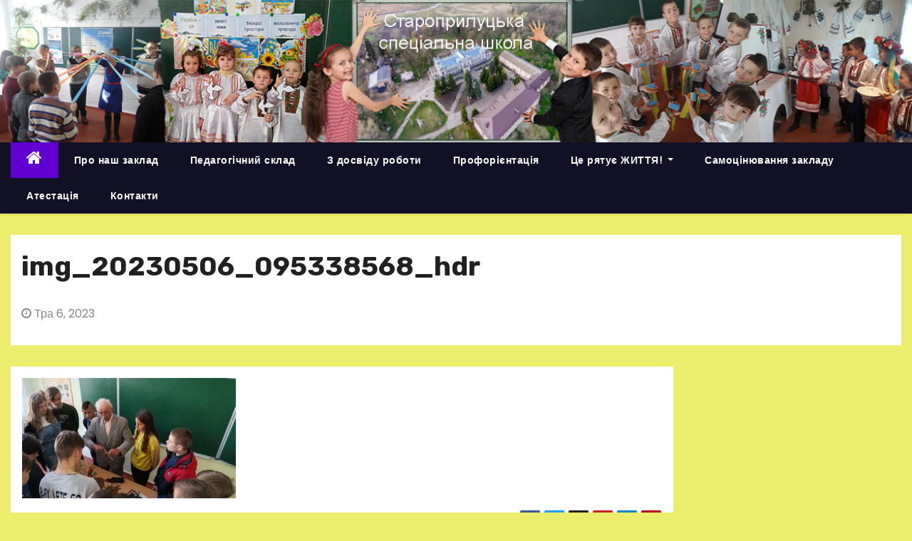

--- FILE ---
content_type: text/html; charset=UTF-8
request_url: https://staropriluckashkola.in.ua/zustrich-z-majstrom-narodnogo-mystecztva/img_20230506_095338568_hdr/
body_size: 11844
content:
<!-- =========================
     Page Breadcrumb   
============================== -->
<!DOCTYPE html>
<html lang="uk">
<head>
	<meta name="google-adsense-account" content="ca-pub-5531929441885449">
<meta charset="UTF-8">
<meta name="viewport" content="width=device-width, initial-scale=1">
<link rel="profile" href="http://gmpg.org/xfn/11">
<meta name='robots' content='index, follow, max-image-preview:large, max-snippet:-1, max-video-preview:-1' />
	<style>img:is([sizes="auto" i], [sizes^="auto," i]) { contain-intrinsic-size: 3000px 1500px }</style>
	
	<!-- This site is optimized with the Yoast SEO plugin v20.7 - https://yoast.com/wordpress/plugins/seo/ -->
	<title>img_20230506_095338568_hdr - Староприлуцька спеціальна школа</title>
	<link rel="canonical" href="https://staropriluckashkola.in.ua/zustrich-z-majstrom-narodnogo-mystecztva/img_20230506_095338568_hdr/" />
	<meta property="og:locale" content="uk_UA" />
	<meta property="og:type" content="article" />
	<meta property="og:title" content="img_20230506_095338568_hdr - Староприлуцька спеціальна школа" />
	<meta property="og:url" content="https://staropriluckashkola.in.ua/zustrich-z-majstrom-narodnogo-mystecztva/img_20230506_095338568_hdr/" />
	<meta property="og:site_name" content="Староприлуцька спеціальна школа" />
	<meta property="og:image" content="https://staropriluckashkola.in.ua/zustrich-z-majstrom-narodnogo-mystecztva/img_20230506_095338568_hdr" />
	<meta property="og:image:width" content="1" />
	<meta property="og:image:height" content="1" />
	<meta property="og:image:type" content="image/jpeg" />
	<meta name="twitter:card" content="summary_large_image" />
	<script type="application/ld+json" class="yoast-schema-graph">{"@context":"https://schema.org","@graph":[{"@type":"WebPage","@id":"https://staropriluckashkola.in.ua/zustrich-z-majstrom-narodnogo-mystecztva/img_20230506_095338568_hdr/","url":"https://staropriluckashkola.in.ua/zustrich-z-majstrom-narodnogo-mystecztva/img_20230506_095338568_hdr/","name":"img_20230506_095338568_hdr - Староприлуцька спеціальна школа","isPartOf":{"@id":"https://staropriluckashkola.in.ua/#website"},"primaryImageOfPage":{"@id":"https://staropriluckashkola.in.ua/zustrich-z-majstrom-narodnogo-mystecztva/img_20230506_095338568_hdr/#primaryimage"},"image":{"@id":"https://staropriluckashkola.in.ua/zustrich-z-majstrom-narodnogo-mystecztva/img_20230506_095338568_hdr/#primaryimage"},"thumbnailUrl":"https://staropriluckashkola.in.ua/wp-content/uploads/2023/05/img_20230506_095338568_hdr-scaled.jpg","datePublished":"2023-05-06T09:49:01+00:00","dateModified":"2023-05-06T09:49:01+00:00","breadcrumb":{"@id":"https://staropriluckashkola.in.ua/zustrich-z-majstrom-narodnogo-mystecztva/img_20230506_095338568_hdr/#breadcrumb"},"inLanguage":"uk","potentialAction":[{"@type":"ReadAction","target":["https://staropriluckashkola.in.ua/zustrich-z-majstrom-narodnogo-mystecztva/img_20230506_095338568_hdr/"]}]},{"@type":"ImageObject","inLanguage":"uk","@id":"https://staropriluckashkola.in.ua/zustrich-z-majstrom-narodnogo-mystecztva/img_20230506_095338568_hdr/#primaryimage","url":"https://staropriluckashkola.in.ua/wp-content/uploads/2023/05/img_20230506_095338568_hdr-scaled.jpg","contentUrl":"https://staropriluckashkola.in.ua/wp-content/uploads/2023/05/img_20230506_095338568_hdr-scaled.jpg","width":2560,"height":1440},{"@type":"BreadcrumbList","@id":"https://staropriluckashkola.in.ua/zustrich-z-majstrom-narodnogo-mystecztva/img_20230506_095338568_hdr/#breadcrumb","itemListElement":[{"@type":"ListItem","position":1,"name":"Главное меню","item":"https://staropriluckashkola.in.ua/"},{"@type":"ListItem","position":2,"name":"Зустріч з майстром народного мистецтва","item":"https://staropriluckashkola.in.ua/zustrich-z-majstrom-narodnogo-mystecztva/"},{"@type":"ListItem","position":3,"name":"img_20230506_095338568_hdr"}]},{"@type":"WebSite","@id":"https://staropriluckashkola.in.ua/#website","url":"https://staropriluckashkola.in.ua/","name":"Староприлуцька спеціальна школа","description":"","potentialAction":[{"@type":"SearchAction","target":{"@type":"EntryPoint","urlTemplate":"https://staropriluckashkola.in.ua/?s={search_term_string}"},"query-input":"required name=search_term_string"}],"inLanguage":"uk"}]}</script>
	<!-- / Yoast SEO plugin. -->


<link rel='dns-prefetch' href='//fonts.googleapis.com' />
<link rel="alternate" type="application/rss+xml" title="Староприлуцька спеціальна  школа &raquo; стрічка" href="https://staropriluckashkola.in.ua/feed/" />
<link rel="alternate" type="application/rss+xml" title="Староприлуцька спеціальна  школа &raquo; Канал коментарів" href="https://staropriluckashkola.in.ua/comments/feed/" />
<script type="text/javascript">
/* <![CDATA[ */
window._wpemojiSettings = {"baseUrl":"https:\/\/s.w.org\/images\/core\/emoji\/16.0.1\/72x72\/","ext":".png","svgUrl":"https:\/\/s.w.org\/images\/core\/emoji\/16.0.1\/svg\/","svgExt":".svg","source":{"concatemoji":"https:\/\/staropriluckashkola.in.ua\/wp-includes\/js\/wp-emoji-release.min.js?ver=6.8.3"}};
/*! This file is auto-generated */
!function(s,n){var o,i,e;function c(e){try{var t={supportTests:e,timestamp:(new Date).valueOf()};sessionStorage.setItem(o,JSON.stringify(t))}catch(e){}}function p(e,t,n){e.clearRect(0,0,e.canvas.width,e.canvas.height),e.fillText(t,0,0);var t=new Uint32Array(e.getImageData(0,0,e.canvas.width,e.canvas.height).data),a=(e.clearRect(0,0,e.canvas.width,e.canvas.height),e.fillText(n,0,0),new Uint32Array(e.getImageData(0,0,e.canvas.width,e.canvas.height).data));return t.every(function(e,t){return e===a[t]})}function u(e,t){e.clearRect(0,0,e.canvas.width,e.canvas.height),e.fillText(t,0,0);for(var n=e.getImageData(16,16,1,1),a=0;a<n.data.length;a++)if(0!==n.data[a])return!1;return!0}function f(e,t,n,a){switch(t){case"flag":return n(e,"\ud83c\udff3\ufe0f\u200d\u26a7\ufe0f","\ud83c\udff3\ufe0f\u200b\u26a7\ufe0f")?!1:!n(e,"\ud83c\udde8\ud83c\uddf6","\ud83c\udde8\u200b\ud83c\uddf6")&&!n(e,"\ud83c\udff4\udb40\udc67\udb40\udc62\udb40\udc65\udb40\udc6e\udb40\udc67\udb40\udc7f","\ud83c\udff4\u200b\udb40\udc67\u200b\udb40\udc62\u200b\udb40\udc65\u200b\udb40\udc6e\u200b\udb40\udc67\u200b\udb40\udc7f");case"emoji":return!a(e,"\ud83e\udedf")}return!1}function g(e,t,n,a){var r="undefined"!=typeof WorkerGlobalScope&&self instanceof WorkerGlobalScope?new OffscreenCanvas(300,150):s.createElement("canvas"),o=r.getContext("2d",{willReadFrequently:!0}),i=(o.textBaseline="top",o.font="600 32px Arial",{});return e.forEach(function(e){i[e]=t(o,e,n,a)}),i}function t(e){var t=s.createElement("script");t.src=e,t.defer=!0,s.head.appendChild(t)}"undefined"!=typeof Promise&&(o="wpEmojiSettingsSupports",i=["flag","emoji"],n.supports={everything:!0,everythingExceptFlag:!0},e=new Promise(function(e){s.addEventListener("DOMContentLoaded",e,{once:!0})}),new Promise(function(t){var n=function(){try{var e=JSON.parse(sessionStorage.getItem(o));if("object"==typeof e&&"number"==typeof e.timestamp&&(new Date).valueOf()<e.timestamp+604800&&"object"==typeof e.supportTests)return e.supportTests}catch(e){}return null}();if(!n){if("undefined"!=typeof Worker&&"undefined"!=typeof OffscreenCanvas&&"undefined"!=typeof URL&&URL.createObjectURL&&"undefined"!=typeof Blob)try{var e="postMessage("+g.toString()+"("+[JSON.stringify(i),f.toString(),p.toString(),u.toString()].join(",")+"));",a=new Blob([e],{type:"text/javascript"}),r=new Worker(URL.createObjectURL(a),{name:"wpTestEmojiSupports"});return void(r.onmessage=function(e){c(n=e.data),r.terminate(),t(n)})}catch(e){}c(n=g(i,f,p,u))}t(n)}).then(function(e){for(var t in e)n.supports[t]=e[t],n.supports.everything=n.supports.everything&&n.supports[t],"flag"!==t&&(n.supports.everythingExceptFlag=n.supports.everythingExceptFlag&&n.supports[t]);n.supports.everythingExceptFlag=n.supports.everythingExceptFlag&&!n.supports.flag,n.DOMReady=!1,n.readyCallback=function(){n.DOMReady=!0}}).then(function(){return e}).then(function(){var e;n.supports.everything||(n.readyCallback(),(e=n.source||{}).concatemoji?t(e.concatemoji):e.wpemoji&&e.twemoji&&(t(e.twemoji),t(e.wpemoji)))}))}((window,document),window._wpemojiSettings);
/* ]]> */
</script>
<link rel='stylesheet' id='slideshow-css' href='https://staropriluckashkola.in.ua/wp-content/plugins/slideshow/slideshow.css?ver=0.1' type='text/css' media='all' />
<style id='wp-emoji-styles-inline-css' type='text/css'>

	img.wp-smiley, img.emoji {
		display: inline !important;
		border: none !important;
		box-shadow: none !important;
		height: 1em !important;
		width: 1em !important;
		margin: 0 0.07em !important;
		vertical-align: -0.1em !important;
		background: none !important;
		padding: 0 !important;
	}
</style>
<link rel='stylesheet' id='wp-block-library-css' href='https://staropriluckashkola.in.ua/wp-includes/css/dist/block-library/style.min.css?ver=6.8.3' type='text/css' media='all' />
<style id='classic-theme-styles-inline-css' type='text/css'>
/*! This file is auto-generated */
.wp-block-button__link{color:#fff;background-color:#32373c;border-radius:9999px;box-shadow:none;text-decoration:none;padding:calc(.667em + 2px) calc(1.333em + 2px);font-size:1.125em}.wp-block-file__button{background:#32373c;color:#fff;text-decoration:none}
</style>
<link rel='stylesheet' id='embedpress_blocks-cgb-style-css-css' href='https://staropriluckashkola.in.ua/wp-content/plugins/embedpress/Gutenberg/dist/blocks.style.build.css?ver=1709355889' type='text/css' media='all' />
<style id='global-styles-inline-css' type='text/css'>
:root{--wp--preset--aspect-ratio--square: 1;--wp--preset--aspect-ratio--4-3: 4/3;--wp--preset--aspect-ratio--3-4: 3/4;--wp--preset--aspect-ratio--3-2: 3/2;--wp--preset--aspect-ratio--2-3: 2/3;--wp--preset--aspect-ratio--16-9: 16/9;--wp--preset--aspect-ratio--9-16: 9/16;--wp--preset--color--black: #000000;--wp--preset--color--cyan-bluish-gray: #abb8c3;--wp--preset--color--white: #ffffff;--wp--preset--color--pale-pink: #f78da7;--wp--preset--color--vivid-red: #cf2e2e;--wp--preset--color--luminous-vivid-orange: #ff6900;--wp--preset--color--luminous-vivid-amber: #fcb900;--wp--preset--color--light-green-cyan: #7bdcb5;--wp--preset--color--vivid-green-cyan: #00d084;--wp--preset--color--pale-cyan-blue: #8ed1fc;--wp--preset--color--vivid-cyan-blue: #0693e3;--wp--preset--color--vivid-purple: #9b51e0;--wp--preset--gradient--vivid-cyan-blue-to-vivid-purple: linear-gradient(135deg,rgba(6,147,227,1) 0%,rgb(155,81,224) 100%);--wp--preset--gradient--light-green-cyan-to-vivid-green-cyan: linear-gradient(135deg,rgb(122,220,180) 0%,rgb(0,208,130) 100%);--wp--preset--gradient--luminous-vivid-amber-to-luminous-vivid-orange: linear-gradient(135deg,rgba(252,185,0,1) 0%,rgba(255,105,0,1) 100%);--wp--preset--gradient--luminous-vivid-orange-to-vivid-red: linear-gradient(135deg,rgba(255,105,0,1) 0%,rgb(207,46,46) 100%);--wp--preset--gradient--very-light-gray-to-cyan-bluish-gray: linear-gradient(135deg,rgb(238,238,238) 0%,rgb(169,184,195) 100%);--wp--preset--gradient--cool-to-warm-spectrum: linear-gradient(135deg,rgb(74,234,220) 0%,rgb(151,120,209) 20%,rgb(207,42,186) 40%,rgb(238,44,130) 60%,rgb(251,105,98) 80%,rgb(254,248,76) 100%);--wp--preset--gradient--blush-light-purple: linear-gradient(135deg,rgb(255,206,236) 0%,rgb(152,150,240) 100%);--wp--preset--gradient--blush-bordeaux: linear-gradient(135deg,rgb(254,205,165) 0%,rgb(254,45,45) 50%,rgb(107,0,62) 100%);--wp--preset--gradient--luminous-dusk: linear-gradient(135deg,rgb(255,203,112) 0%,rgb(199,81,192) 50%,rgb(65,88,208) 100%);--wp--preset--gradient--pale-ocean: linear-gradient(135deg,rgb(255,245,203) 0%,rgb(182,227,212) 50%,rgb(51,167,181) 100%);--wp--preset--gradient--electric-grass: linear-gradient(135deg,rgb(202,248,128) 0%,rgb(113,206,126) 100%);--wp--preset--gradient--midnight: linear-gradient(135deg,rgb(2,3,129) 0%,rgb(40,116,252) 100%);--wp--preset--font-size--small: 13px;--wp--preset--font-size--medium: 20px;--wp--preset--font-size--large: 36px;--wp--preset--font-size--x-large: 42px;--wp--preset--spacing--20: 0.44rem;--wp--preset--spacing--30: 0.67rem;--wp--preset--spacing--40: 1rem;--wp--preset--spacing--50: 1.5rem;--wp--preset--spacing--60: 2.25rem;--wp--preset--spacing--70: 3.38rem;--wp--preset--spacing--80: 5.06rem;--wp--preset--shadow--natural: 6px 6px 9px rgba(0, 0, 0, 0.2);--wp--preset--shadow--deep: 12px 12px 50px rgba(0, 0, 0, 0.4);--wp--preset--shadow--sharp: 6px 6px 0px rgba(0, 0, 0, 0.2);--wp--preset--shadow--outlined: 6px 6px 0px -3px rgba(255, 255, 255, 1), 6px 6px rgba(0, 0, 0, 1);--wp--preset--shadow--crisp: 6px 6px 0px rgba(0, 0, 0, 1);}:where(.is-layout-flex){gap: 0.5em;}:where(.is-layout-grid){gap: 0.5em;}body .is-layout-flex{display: flex;}.is-layout-flex{flex-wrap: wrap;align-items: center;}.is-layout-flex > :is(*, div){margin: 0;}body .is-layout-grid{display: grid;}.is-layout-grid > :is(*, div){margin: 0;}:where(.wp-block-columns.is-layout-flex){gap: 2em;}:where(.wp-block-columns.is-layout-grid){gap: 2em;}:where(.wp-block-post-template.is-layout-flex){gap: 1.25em;}:where(.wp-block-post-template.is-layout-grid){gap: 1.25em;}.has-black-color{color: var(--wp--preset--color--black) !important;}.has-cyan-bluish-gray-color{color: var(--wp--preset--color--cyan-bluish-gray) !important;}.has-white-color{color: var(--wp--preset--color--white) !important;}.has-pale-pink-color{color: var(--wp--preset--color--pale-pink) !important;}.has-vivid-red-color{color: var(--wp--preset--color--vivid-red) !important;}.has-luminous-vivid-orange-color{color: var(--wp--preset--color--luminous-vivid-orange) !important;}.has-luminous-vivid-amber-color{color: var(--wp--preset--color--luminous-vivid-amber) !important;}.has-light-green-cyan-color{color: var(--wp--preset--color--light-green-cyan) !important;}.has-vivid-green-cyan-color{color: var(--wp--preset--color--vivid-green-cyan) !important;}.has-pale-cyan-blue-color{color: var(--wp--preset--color--pale-cyan-blue) !important;}.has-vivid-cyan-blue-color{color: var(--wp--preset--color--vivid-cyan-blue) !important;}.has-vivid-purple-color{color: var(--wp--preset--color--vivid-purple) !important;}.has-black-background-color{background-color: var(--wp--preset--color--black) !important;}.has-cyan-bluish-gray-background-color{background-color: var(--wp--preset--color--cyan-bluish-gray) !important;}.has-white-background-color{background-color: var(--wp--preset--color--white) !important;}.has-pale-pink-background-color{background-color: var(--wp--preset--color--pale-pink) !important;}.has-vivid-red-background-color{background-color: var(--wp--preset--color--vivid-red) !important;}.has-luminous-vivid-orange-background-color{background-color: var(--wp--preset--color--luminous-vivid-orange) !important;}.has-luminous-vivid-amber-background-color{background-color: var(--wp--preset--color--luminous-vivid-amber) !important;}.has-light-green-cyan-background-color{background-color: var(--wp--preset--color--light-green-cyan) !important;}.has-vivid-green-cyan-background-color{background-color: var(--wp--preset--color--vivid-green-cyan) !important;}.has-pale-cyan-blue-background-color{background-color: var(--wp--preset--color--pale-cyan-blue) !important;}.has-vivid-cyan-blue-background-color{background-color: var(--wp--preset--color--vivid-cyan-blue) !important;}.has-vivid-purple-background-color{background-color: var(--wp--preset--color--vivid-purple) !important;}.has-black-border-color{border-color: var(--wp--preset--color--black) !important;}.has-cyan-bluish-gray-border-color{border-color: var(--wp--preset--color--cyan-bluish-gray) !important;}.has-white-border-color{border-color: var(--wp--preset--color--white) !important;}.has-pale-pink-border-color{border-color: var(--wp--preset--color--pale-pink) !important;}.has-vivid-red-border-color{border-color: var(--wp--preset--color--vivid-red) !important;}.has-luminous-vivid-orange-border-color{border-color: var(--wp--preset--color--luminous-vivid-orange) !important;}.has-luminous-vivid-amber-border-color{border-color: var(--wp--preset--color--luminous-vivid-amber) !important;}.has-light-green-cyan-border-color{border-color: var(--wp--preset--color--light-green-cyan) !important;}.has-vivid-green-cyan-border-color{border-color: var(--wp--preset--color--vivid-green-cyan) !important;}.has-pale-cyan-blue-border-color{border-color: var(--wp--preset--color--pale-cyan-blue) !important;}.has-vivid-cyan-blue-border-color{border-color: var(--wp--preset--color--vivid-cyan-blue) !important;}.has-vivid-purple-border-color{border-color: var(--wp--preset--color--vivid-purple) !important;}.has-vivid-cyan-blue-to-vivid-purple-gradient-background{background: var(--wp--preset--gradient--vivid-cyan-blue-to-vivid-purple) !important;}.has-light-green-cyan-to-vivid-green-cyan-gradient-background{background: var(--wp--preset--gradient--light-green-cyan-to-vivid-green-cyan) !important;}.has-luminous-vivid-amber-to-luminous-vivid-orange-gradient-background{background: var(--wp--preset--gradient--luminous-vivid-amber-to-luminous-vivid-orange) !important;}.has-luminous-vivid-orange-to-vivid-red-gradient-background{background: var(--wp--preset--gradient--luminous-vivid-orange-to-vivid-red) !important;}.has-very-light-gray-to-cyan-bluish-gray-gradient-background{background: var(--wp--preset--gradient--very-light-gray-to-cyan-bluish-gray) !important;}.has-cool-to-warm-spectrum-gradient-background{background: var(--wp--preset--gradient--cool-to-warm-spectrum) !important;}.has-blush-light-purple-gradient-background{background: var(--wp--preset--gradient--blush-light-purple) !important;}.has-blush-bordeaux-gradient-background{background: var(--wp--preset--gradient--blush-bordeaux) !important;}.has-luminous-dusk-gradient-background{background: var(--wp--preset--gradient--luminous-dusk) !important;}.has-pale-ocean-gradient-background{background: var(--wp--preset--gradient--pale-ocean) !important;}.has-electric-grass-gradient-background{background: var(--wp--preset--gradient--electric-grass) !important;}.has-midnight-gradient-background{background: var(--wp--preset--gradient--midnight) !important;}.has-small-font-size{font-size: var(--wp--preset--font-size--small) !important;}.has-medium-font-size{font-size: var(--wp--preset--font-size--medium) !important;}.has-large-font-size{font-size: var(--wp--preset--font-size--large) !important;}.has-x-large-font-size{font-size: var(--wp--preset--font-size--x-large) !important;}
:where(.wp-block-post-template.is-layout-flex){gap: 1.25em;}:where(.wp-block-post-template.is-layout-grid){gap: 1.25em;}
:where(.wp-block-columns.is-layout-flex){gap: 2em;}:where(.wp-block-columns.is-layout-grid){gap: 2em;}
:root :where(.wp-block-pullquote){font-size: 1.5em;line-height: 1.6;}
</style>
<link rel='stylesheet' id='embedpress-css' href='https://staropriluckashkola.in.ua/wp-content/plugins/embedpress/assets/css/embedpress.css?ver=6.8.3' type='text/css' media='all' />
<link rel='stylesheet' id='ye_dynamic-css' href='https://staropriluckashkola.in.ua/wp-content/plugins/youtube-embed/css/main.min.css?ver=5.3.1' type='text/css' media='all' />
<link rel='stylesheet' id='newses-fonts-css' href='//fonts.googleapis.com/css?family=Rubik%3A400%2C500%2C700%7CPoppins%3A400%26display%3Dswap&#038;subset=latin%2Clatin-ext' type='text/css' media='all' />
<link rel='stylesheet' id='bootstrap-css' href='https://staropriluckashkola.in.ua/wp-content/themes/newses/css/bootstrap.css?ver=6.8.3' type='text/css' media='all' />
<link rel='stylesheet' id='newses-style-css' href='https://staropriluckashkola.in.ua/wp-content/themes/newses/style.css?ver=6.8.3' type='text/css' media='all' />
<link rel='stylesheet' id='newses-purple-css' href='https://staropriluckashkola.in.ua/wp-content/themes/newses/css/colors/purple.css?ver=6.8.3' type='text/css' media='all' />
<link rel='stylesheet' id='font-awesome-css' href='https://staropriluckashkola.in.ua/wp-content/themes/newses/css/font-awesome.css?ver=6.8.3' type='text/css' media='all' />
<link rel='stylesheet' id='smartmenus-css' href='https://staropriluckashkola.in.ua/wp-content/themes/newses/css/jquery.smartmenus.bootstrap.css?ver=6.8.3' type='text/css' media='all' />
<link rel='stylesheet' id='newses-swiper.min-css' href='https://staropriluckashkola.in.ua/wp-content/themes/newses/css/swiper.min.css?ver=6.8.3' type='text/css' media='all' />
<link rel='stylesheet' id='dashicons-css' href='https://staropriluckashkola.in.ua/wp-includes/css/dashicons.min.css?ver=6.8.3' type='text/css' media='all' />
<link rel='stylesheet' id='plyr-css' href='https://staropriluckashkola.in.ua/wp-content/plugins/embedpress/assets/css/plyr.css?ver=6.8.3' type='text/css' media='all' />
<script type="text/javascript" id="nb-jquery" src="https://staropriluckashkola.in.ua/wp-includes/js/jquery/jquery.min.js?ver=3.7.1" id="jquery-core-js"></script>
<script type="text/javascript" src="https://staropriluckashkola.in.ua/wp-includes/js/jquery/jquery-migrate.min.js?ver=3.4.1" id="jquery-migrate-js"></script>
<script type="text/javascript" src="https://staropriluckashkola.in.ua/wp-content/plugins/embedpress/assets/js/plyr.polyfilled.js?ver=1" id="plyr.polyfilled-js"></script>
<script type="text/javascript" src="https://staropriluckashkola.in.ua/wp-content/themes/newses/js/navigation.js?ver=6.8.3" id="newses-navigation-js"></script>
<script type="text/javascript" src="https://staropriluckashkola.in.ua/wp-content/themes/newses/js/bootstrap.js?ver=6.8.3" id="bootstrap-js"></script>
<script type="text/javascript" src="https://staropriluckashkola.in.ua/wp-content/themes/newses/js/jquery.marquee.js?ver=6.8.3" id="newses-marquee-js-js"></script>
<script type="text/javascript" src="https://staropriluckashkola.in.ua/wp-content/themes/newses/js/swiper.min.js?ver=6.8.3" id="newses-swiper.min.js-js"></script>
<script type="text/javascript" src="https://staropriluckashkola.in.ua/wp-content/themes/newses/js/jquery.smartmenus.js?ver=6.8.3" id="smartmenus-js-js"></script>
<script type="text/javascript" src="https://staropriluckashkola.in.ua/wp-content/themes/newses/js/bootstrap-smartmenus.js?ver=6.8.3" id="bootstrap-smartmenus-js-js"></script>
<link rel="https://api.w.org/" href="https://staropriluckashkola.in.ua/wp-json/" /><link rel="alternate" title="JSON" type="application/json" href="https://staropriluckashkola.in.ua/wp-json/wp/v2/media/6307" /><link rel="EditURI" type="application/rsd+xml" title="RSD" href="https://staropriluckashkola.in.ua/xmlrpc.php?rsd" />
<meta name="generator" content="WordPress 6.8.3" />
<link rel='shortlink' href='https://staropriluckashkola.in.ua/?p=6307' />
<link rel="alternate" title="oEmbed (JSON)" type="application/json+oembed" href="https://staropriluckashkola.in.ua/wp-json/oembed/1.0/embed?url=https%3A%2F%2Fstaropriluckashkola.in.ua%2Fzustrich-z-majstrom-narodnogo-mystecztva%2Fimg_20230506_095338568_hdr%2F" />
<link rel="alternate" title="oEmbed (XML)" type="text/xml+oembed" href="https://staropriluckashkola.in.ua/wp-json/oembed/1.0/embed?url=https%3A%2F%2Fstaropriluckashkola.in.ua%2Fzustrich-z-majstrom-narodnogo-mystecztva%2Fimg_20230506_095338568_hdr%2F&#038;format=xml" />
<!-- Pk Favicon Manager by pkplugins.com --><link rel="shortcut icon" href="https://staropriluckashkola.in.ua/wp-content/plugins/phpsword-favicon-manager/images/pkfm_favicon.png" />        <style type="text/css">
                        .site-title a,
            .site-description {
                position: absolute;
                clip: rect(1px, 1px, 1px, 1px);
                display: none;
            }

            
            


        </style>
        <style type="text/css" id="custom-background-css">
body.custom-background { background-color: #eded6d; }
</style>
	<link rel="icon" href="https://staropriluckashkola.in.ua/wp-content/uploads/2016/06/cropped-tsuk2-32x32.png" sizes="32x32" />
<link rel="icon" href="https://staropriluckashkola.in.ua/wp-content/uploads/2016/06/cropped-tsuk2-192x192.png" sizes="192x192" />
<link rel="apple-touch-icon" href="https://staropriluckashkola.in.ua/wp-content/uploads/2016/06/cropped-tsuk2-180x180.png" />
<meta name="msapplication-TileImage" content="https://staropriluckashkola.in.ua/wp-content/uploads/2016/06/cropped-tsuk2-270x270.png" />
</head>
<body class="nb-3-3-4 nimble-no-local-data-skp__post_attachment_6307 nimble-no-group-site-tmpl-skp__all_attachment attachment wp-singular attachment-template-default single single-attachment postid-6307 attachmentid-6307 attachment-jpeg custom-background wp-theme-newses wide sek-hide-rc-badge" >
<div id="page" class="site">
<a class="skip-link screen-reader-text" href="#content">
Перейти до вмісту</a>
    <!--wrapper-->
    <div class="wrapper" id="custom-background-css">
        <header class="mg-headwidget">
            <!--==================== TOP BAR ====================-->
            <div class="mg-head-detail d-none d-md-block">
      <div class="container">
        <div class="row align-items-center">
                        <div class="col-md-6 col-xs-12 col-sm-6">
                <ul class="info-left">
                            <li><i class="fa fa-calendar ml-3"></i>        </li>                        
                    </ul>
            </div>
                        <div class="col-md-6 col-xs-12">
                <ul class="mg-social info-right">
                    
                                            <li><span class="icon-soci facebook"><a href="https://www.facebook.com/staroprylzosh"><i class="fa fa-facebook"></i></a></span> </li>
                                            <li><span class="icon-soci youtube"><a target="_blank"  href="https://www.youtube.com/channel/UCMRgLRJIVmxqCVO8tKk2Y0Q"><i class="fa fa-youtube"></i></a></span></li>
                                      </ul>
            </div>
                    </div>
    </div>
</div>
            <div class="clearfix"></div>
                        <div class="mg-nav-widget-area-back" style='background-image: url("https://staropriluckashkola.in.ua/wp-content/uploads/2021/01/nova-shapochka.jpg" );'>
                        <div class="overlay">
              <div class="inner"  style="background-color:rgba(18,16,38,0.4);" >
                <div class="container">
                    <div class="mg-nav-widget-area">
                        <div class="row align-items-center">
                            <div class="col-md-4 text-center-xs">
                                                            </div>
                                       <div class="col-md-8 text-center-xs">
                                    <!--== Top Tags ==-->
                  <div class="mg-tpt-tag-area">
                       <div class="mg-tpt-txnlst clearfix"><strong>Кращі позначки</strong><ul><li><a href="https://staropriluckashkola.in.ua/tag/pensiya/">пенсія</a></li><li><a href="https://staropriluckashkola.in.ua/tag/maki-chervoni/">маки червоні</a></li><li><a href="https://staropriluckashkola.in.ua/tag/maki/">маки</a></li><li><a href="https://staropriluckashkola.in.ua/tag/mayster-klas/">майстер-клас</a></li><li><a href="https://staropriluckashkola.in.ua/tag/palchikova-gimnastika/">Пальчикова гімнастика</a></li><li><a href="https://staropriluckashkola.in.ua/tag/svit-profesiy/">світ професій</a></li><li><a href="https://staropriluckashkola.in.ua/tag/profesiyi/">професії</a></li></ul></div>          
                  </div>
            <!-- Trending line END -->
                  
                </div>
            
                        </div>
                    </div>
                </div>
                </div>
              </div>
          </div>
            <div class="mg-menu-full">
                <nav class="navbar navbar-expand-lg navbar-wp">
                    <div class="container">
                        <!-- Right nav -->
                    <div class="m-header align-items-center">
                        <a class="mobilehomebtn" href="https://staropriluckashkola.in.ua"><span class="fa fa-home"></span></a>
                        <!-- navbar-toggle -->
                        <button class="navbar-toggler collapsed mr-auto" type="button" data-toggle="collapse" data-target="#navbar-wp" aria-controls="navbarSupportedContent" aria-expanded="false" aria-label="Toggle navigation">
                          <span class="my-1 mx-2 close">X</span>
                          <span class="navbar-toggler-icon"></span>
                        </button>
                        <!-- /navbar-toggle -->
                                            </div>
                    <!-- /Right nav -->
                    <!-- Navigation -->
                    <div class="collapse navbar-collapse" id="navbar-wp">
                        
                            <ul id="menu-wplook-main-menu" class="nav navbar-nav mr-auto"><li class="active home"><a class="nav-link homebtn" title="Home" href="https://staropriluckashkola.in.ua"><span class='fa fa-home'></span></a></li><li id="menu-item-2867" class="menu-item menu-item-type-post_type menu-item-object-page menu-item-2867"><a class="nav-link" title="Про наш заклад" href="https://staropriluckashkola.in.ua/sample-page/">Про наш заклад</a></li>
<li id="menu-item-6766" class="menu-item menu-item-type-post_type menu-item-object-page menu-item-6766"><a class="nav-link" title="Педагогічний  склад" href="https://staropriluckashkola.in.ua/pedagogichnyj-sklad/">Педагогічний  склад</a></li>
<li id="menu-item-3394" class="menu-item menu-item-type-post_type menu-item-object-page menu-item-3394"><a class="nav-link" title="З досвіду роботи" href="https://staropriluckashkola.in.ua/z-dosvidu-roboti/">З досвіду роботи</a></li>
<li id="menu-item-5334" class="menu-item menu-item-type-post_type menu-item-object-page menu-item-5334"><a class="nav-link" title="Профорієнтація" href="https://staropriluckashkola.in.ua/mayster-klas/">Профорієнтація</a></li>
<li id="menu-item-5328" class="menu-item menu-item-type-post_type menu-item-object-page menu-item-has-children menu-item-5328 dropdown"><a class="nav-link" title="Це рятує ЖИТТЯ!" href="https://staropriluckashkola.in.ua/uvaga-cze-ryatuye-zhyttya/" data-toggle="dropdown" class="dropdown-toggle">Це рятує ЖИТТЯ! </a>
<ul role="menu" class=" dropdown-menu">
	<li id="menu-item-5340" class="menu-item menu-item-type-post_type menu-item-object-page menu-item-5340"><a class="dropdown-item" title="ЯК СЕБЕ ПОВОДИТИ, КОЛИ ПОЧУЛИ СИГНАЛИ ОПОВІЩЕННЯ" href="https://staropriluckashkola.in.ua/yak-sebe-povodyty-koly-pochuly-sygnaly-opovishhennya/">ЯК СЕБЕ ПОВОДИТИ, КОЛИ ПОЧУЛИ СИГНАЛИ ОПОВІЩЕННЯ</a></li>
	<li id="menu-item-5335" class="menu-item menu-item-type-post_type menu-item-object-page menu-item-5335"><a class="dropdown-item" title="Правила поведінки при виявленні вибухонебезпечних предметів." href="https://staropriluckashkola.in.ua/pravyla-povedinky-pry-vyyavlenni-vybuhonebezpechnyh-predmetiv/">Правила поведінки при виявленні вибухонебезпечних предметів.</a></li>
	<li id="menu-item-5336" class="menu-item menu-item-type-post_type menu-item-object-page menu-item-5336"><a class="dropdown-item" title="Якщо ви опинилися під завалами" href="https://staropriluckashkola.in.ua/yakshho-vy-opynylysya-pid-zavalamy/">Якщо ви опинилися під завалами</a></li>
	<li id="menu-item-5337" class="menu-item menu-item-type-post_type menu-item-object-page menu-item-5337"><a class="dropdown-item" title="Дії під час артилерійського обстрілу житлових масивів" href="https://staropriluckashkola.in.ua/diyi-pid-chas-artylerijskogo-obstrilu-zhytlovyh-masyviv/">Дії під час артилерійського обстрілу житлових масивів</a></li>
	<li id="menu-item-5338" class="menu-item menu-item-type-post_type menu-item-object-page menu-item-5338"><a class="dropdown-item" title="Самозбереження у зоні бойових дій" href="https://staropriluckashkola.in.ua/samozberezhennya-u-zoni-bojovyh-dij/">Самозбереження у зоні бойових дій</a></li>
	<li id="menu-item-5339" class="menu-item menu-item-type-post_type menu-item-object-page menu-item-5339"><a class="dropdown-item" title="Правила поведінки при евакуації із зони бойових дій" href="https://staropriluckashkola.in.ua/pravyla-povedinky-pry-evakuacziyi-iz-zony-bojovyh-dij/">Правила поведінки при евакуації із зони бойових дій</a></li>
</ul>
</li>
<li id="menu-item-6374" class="menu-item menu-item-type-post_type menu-item-object-page menu-item-6374"><a class="nav-link" title="Самоцінювання закладу" href="https://staropriluckashkola.in.ua/samoczinyuvannya-zakladu/">Самоцінювання закладу</a></li>
<li id="menu-item-6822" class="menu-item menu-item-type-post_type menu-item-object-page menu-item-6822"><a class="nav-link" title="Атестація" href="https://staropriluckashkola.in.ua/atestacziya-pedagogichnyh-praczivnykiv/">Атестація</a></li>
<li id="menu-item-3395" class="menu-item menu-item-type-post_type menu-item-object-page menu-item-3395"><a class="nav-link" title="Контакти" href="https://staropriluckashkola.in.ua/kontakti/">Контакти</a></li>
</ul>                    </div>   
                    <!--/ Navigation -->
                    <!-- Right nav -->
                    <div class="desk-header pl-3 ml-auto my-2 my-lg-0 position-relative align-items-center">
                        <!-- /navbar-toggle -->
                                            </div>
                    <!-- /Right nav --> 
                  </div>
                </nav>
            </div>
        </header>
        <div class="clearfix"></div>
        <!--== /Top Tags ==-->
                        <!--== Home Slider ==-->
                <!--==/ Home Slider ==-->
        		<script async src="https://pagead2.googlesyndication.com/pagead/js/adsbygoogle.js?client=ca-pub-1638877946151359"
     crossorigin="anonymous"></script><!--==================== Newses breadcrumb section ====================-->
<!-- =========================
     Page Content Section      
============================== -->
<main id="content">
    <!--container-->
    <div class="container">
      <!--row-->
      <div class="row">
        <div class="col-md-12">
          <div class="mg-header mb-30">
                                        <div class="mg-blog-category mb-1"> 
                                      </div>
                                  <h1 class="title">img_20230506_095338568_hdr</h1>
              <div class="media mg-info-author-block"> 
                                    <div class="media-body">
                                                            <span class="mg-blog-date"><i class="fa fa-clock-o"></i> 
                      Тра 6, 2023</span>
                                      </div>
                </div>
                          </div>
        </div>
        <!--col-md-->
                                                <div class="col-md-9">
                    		                  <div class="mg-blog-post-box"> 
                            <article class="small single p-3">
                <p class="attachment"><a href='https://staropriluckashkola.in.ua/wp-content/uploads/2023/05/img_20230506_095338568_hdr-scaled.jpg'><img fetchpriority="high" decoding="async" width="300" height="169" src="https://staropriluckashkola.in.ua/wp-content/uploads/2023/05/img_20230506_095338568_hdr-300x169.jpg" class="attachment-medium size-medium no-lazy" alt="" srcset="https://staropriluckashkola.in.ua/wp-content/uploads/2023/05/img_20230506_095338568_hdr-300x169.jpg 300w, https://staropriluckashkola.in.ua/wp-content/uploads/2023/05/img_20230506_095338568_hdr-1024x576.jpg 1024w, https://staropriluckashkola.in.ua/wp-content/uploads/2023/05/img_20230506_095338568_hdr-768x432.jpg 768w, https://staropriluckashkola.in.ua/wp-content/uploads/2023/05/img_20230506_095338568_hdr-1536x864.jpg 1536w, https://staropriluckashkola.in.ua/wp-content/uploads/2023/05/img_20230506_095338568_hdr-2048x1152.jpg 2048w" sizes="(max-width: 300px) 100vw, 300px" /></a></p>
                                                     <script>
    function pinIt()
    {
      var e = document.createElement('script');
      e.setAttribute('type','text/javascript');
      e.setAttribute('charset','UTF-8');
      e.setAttribute('src','https://assets.pinterest.com/js/pinmarklet.js?r='+Math.random()*99999999);
      document.body.appendChild(e);
    }
    </script>
                     <div class="post-share">
                          <div class="post-share-icons cf">
                           
                              <a href="https://www.facebook.com/sharer.php?u=https://staropriluckashkola.in.ua/zustrich-z-majstrom-narodnogo-mystecztva/img_20230506_095338568_hdr/" class="link facebook" target="_blank" >
                                <i class="fa fa-facebook"></i></a>
                            
            
                              <a href="http://twitter.com/share?url=https://staropriluckashkola.in.ua/zustrich-z-majstrom-narodnogo-mystecztva/img_20230506_095338568_hdr/&#038;text=img_20230506_095338568_hdr" class="link twitter" target="_blank">
                                <i class="fa fa-twitter"></i></a>
            
                              <a href="mailto:?subject=img_20230506_095338568_hdr&#038;body=https://staropriluckashkola.in.ua/zustrich-z-majstrom-narodnogo-mystecztva/img_20230506_095338568_hdr/" class="link email" target="_blank" >
                                <i class="fa fa-envelope-o"></i></a>


                              <a href="https://www.linkedin.com/sharing/share-offsite/?url=https://staropriluckashkola.in.ua/zustrich-z-majstrom-narodnogo-mystecztva/img_20230506_095338568_hdr/&#038;title=img_20230506_095338568_hdr" class="link linkedin" target="_blank" >
                                <i class="fa fa-linkedin"></i></a>

                             <a href="https://telegram.me/share/url?url=https://staropriluckashkola.in.ua/zustrich-z-majstrom-narodnogo-mystecztva/img_20230506_095338568_hdr/&#038;text&#038;title=img_20230506_095338568_hdr" class="link telegram" target="_blank" >
                                <i class="fa fa-telegram"></i></a>

                              <a href="javascript:pinIt();" class="link pinterest"><i class="fa fa-pinterest"></i></a>    
                          </div>
                    </div>

                                <div class="clearfix mb-3"></div>
                
	<nav class="navigation post-navigation" aria-label="Записи">
		<h2 class="screen-reader-text">Навігація записів</h2>
		<div class="nav-links"><div class="nav-previous"><a href="https://staropriluckashkola.in.ua/zustrich-z-majstrom-narodnogo-mystecztva/" rel="prev">Зустріч з майстром народного мистецтва <div class="fa fa-angle-double-right"></div><span></span></a></div></div>
	</nav>                          </article>

              

            </div>
            <div class="clearfix mb-4"></div>
                       <div class="media mg-info-author-block">
                        <a class="mg-author-pic" href="https://staropriluckashkola.in.ua/author/vovana50/"><img alt='' src='https://secure.gravatar.com/avatar/98aea8aee73ea1be4cfaf259226f987c06670c462e3233bb28e6aee5b89f4542?s=150&#038;d=mm&#038;r=g' srcset='https://secure.gravatar.com/avatar/98aea8aee73ea1be4cfaf259226f987c06670c462e3233bb28e6aee5b89f4542?s=300&#038;d=mm&#038;r=g 2x' class='avatar avatar-150 photo' height='150' width='150' decoding='async'/></a>
                <div class="media-body">
                  <h4 class="media-heading"><a href ="https://staropriluckashkola.in.ua/author/vovana50/">Староприлуцька спеціальна школа</a></h4>
                  <p></p>
                </div>
            </div>
                                      <div class="wd-back">
                        <!--Start mg-realated-slider -->
                        <div class="mg-sec-title st3">
                            <!-- mg-sec-title -->
                                                        <h4><span class="bg">Пов’язаний запис</span></h4>
                        </div>
                        <!-- // mg-sec-title -->
                           <div class="small-list-post row">
                                <!-- featured_post -->
                                                              </div>
                            
                    </div>
                    <!--End mg-realated-slider -->
          
      </div>
             <!--sidebar-->
          <!--col-md-3-->
            <aside class="col-md-3">
                              </aside>
          <!--/col-md-3-->
      <!--/sidebar-->
          </div>
  </div>
</main>
<!--==================== FOOTER AREA ====================-->
        <footer> 
            <div class="overlay" style="background-color: ;">
                <!--Start mg-footer-widget-area-->
                                 <div class="mg-footer-widget-area">
                    <div class="container">
                        <div class="row">
                          <div class="col-md-4 col-sm-6"><div id="text-32" class="mg-widget widget_text">			<div class="textwidget"><p>Copyright © Староприлуцька спеціальна школа 2023</p>
</div>
		</div></div>                        </div>
                        <!--/row-->
                    </div>
                    <!--/container-->
                </div>
                                 <!--End mg-footer-widget-area-->
                <!--Start mg-footer-widget-area-->
                <div class="mg-footer-bottom-area">
                    <div class="container">
                        <div class="divide-line"></div>
                        <div class="row align-items-center">
                            <!--col-md-4-->
                            <div class="col-md-6">
                                                           </div>

                              
                        </div>
                        <!--/row-->
                    </div>
                    <!--/container-->
                </div>
                <!--End mg-footer-widget-area-->

                
								</p>
                            </div>



                            
                            </div>
                        </div>
                    </div>
                </div>
            </div>
            <!--/overlay-->
        </footer>
        <!--/footer-->
    </div>
    <!--/wrapper-->
    <!--Scroll To Top-->
    <a href="#" class="ta_upscr bounceInup animated"><i class="fa fa-angle-up"></i></a>
    <!--/Scroll To Top-->
<!-- /Scroll To Top -->
<script type="speculationrules">
{"prefetch":[{"source":"document","where":{"and":[{"href_matches":"\/*"},{"not":{"href_matches":["\/wp-*.php","\/wp-admin\/*","\/wp-content\/uploads\/*","\/wp-content\/*","\/wp-content\/plugins\/*","\/wp-content\/themes\/newses\/*","\/*\\?(.+)"]}},{"not":{"selector_matches":"a[rel~=\"nofollow\"]"}},{"not":{"selector_matches":".no-prefetch, .no-prefetch a"}}]},"eagerness":"conservative"}]}
</script>
<script type="text/javascript" src="https://staropriluckashkola.in.ua/wp-content/plugins/slideshow/slideshow.js?ver=0.1" id="slideshow-js"></script>
<script type="text/javascript" src="https://staropriluckashkola.in.ua/wp-content/plugins/embedpress/assets/js/pdfobject.min.js?ver=3.9.10" id="embedpress-pdfobject-js"></script>
<script type="text/javascript" src="https://staropriluckashkola.in.ua/wp-content/plugins/embedpress/assets/js/initplyr.js?ver=3.9.10" id="initplyr-js"></script>
<script type="text/javascript" id="embedpress-front-js-extra">
/* <![CDATA[ */
var eplocalize = {"ajaxurl":"https:\/\/staropriluckashkola.in.ua\/wp-admin\/admin-ajax.php","is_pro_plugin_active":""};
/* ]]> */
</script>
<script type="text/javascript" src="https://staropriluckashkola.in.ua/wp-content/plugins/embedpress/assets/js/front.js?ver=3.9.10" id="embedpress-front-js"></script>
<script type="text/javascript" src="https://staropriluckashkola.in.ua/wp-content/plugins/embedpress/assets/js/vimeo-player.js?ver=3.9.10" id="vimeo-player-js"></script>
<script type="text/javascript" src="https://staropriluckashkola.in.ua/wp-includes/js/dist/vendor/react.min.js?ver=18.3.1.1" id="react-js"></script>
<script type="text/javascript" src="https://staropriluckashkola.in.ua/wp-includes/js/dist/vendor/react-jsx-runtime.min.js?ver=18.3.1" id="react-jsx-runtime-js"></script>
<script type="text/javascript" src="https://staropriluckashkola.in.ua/wp-includes/js/dist/hooks.min.js?ver=4d63a3d491d11ffd8ac6" id="wp-hooks-js"></script>
<script type="text/javascript" src="https://staropriluckashkola.in.ua/wp-includes/js/dist/deprecated.min.js?ver=e1f84915c5e8ae38964c" id="wp-deprecated-js"></script>
<script type="text/javascript" src="https://staropriluckashkola.in.ua/wp-includes/js/dist/dom.min.js?ver=80bd57c84b45cf04f4ce" id="wp-dom-js"></script>
<script type="text/javascript" src="https://staropriluckashkola.in.ua/wp-includes/js/dist/vendor/react-dom.min.js?ver=18.3.1.1" id="react-dom-js"></script>
<script type="text/javascript" src="https://staropriluckashkola.in.ua/wp-includes/js/dist/escape-html.min.js?ver=6561a406d2d232a6fbd2" id="wp-escape-html-js"></script>
<script type="text/javascript" src="https://staropriluckashkola.in.ua/wp-includes/js/dist/element.min.js?ver=a4eeeadd23c0d7ab1d2d" id="wp-element-js"></script>
<script type="text/javascript" src="https://staropriluckashkola.in.ua/wp-includes/js/dist/is-shallow-equal.min.js?ver=e0f9f1d78d83f5196979" id="wp-is-shallow-equal-js"></script>
<script type="text/javascript" src="https://staropriluckashkola.in.ua/wp-includes/js/dist/i18n.min.js?ver=5e580eb46a90c2b997e6" id="wp-i18n-js"></script>
<script type="text/javascript" id="wp-i18n-js-after">
/* <![CDATA[ */
wp.i18n.setLocaleData( { 'text direction\u0004ltr': [ 'ltr' ] } );
/* ]]> */
</script>
<script type="text/javascript" id="wp-keycodes-js-translations">
/* <![CDATA[ */
( function( domain, translations ) {
	var localeData = translations.locale_data[ domain ] || translations.locale_data.messages;
	localeData[""].domain = domain;
	wp.i18n.setLocaleData( localeData, domain );
} )( "default", {"translation-revision-date":"2025-04-18 21:10:00+0000","generator":"GlotPress\/4.0.1","domain":"messages","locale_data":{"messages":{"":{"domain":"messages","plural-forms":"nplurals=3; plural=(n % 10 == 1 && n % 100 != 11) ? 0 : ((n % 10 >= 2 && n % 10 <= 4 && (n % 100 < 12 || n % 100 > 14)) ? 1 : 2);","lang":"uk_UA"},"Tilde":["\u0422\u0438\u043b\u044c\u0434\u0430"],"Backtick":["\u041b\u0430\u043f\u043a\u0438"],"Comma":["\u041a\u043e\u043c\u0430"],"Period":["\u0422\u043e\u0447\u043a\u0430"]}},"comment":{"reference":"wp-includes\/js\/dist\/keycodes.js"}} );
/* ]]> */
</script>
<script type="text/javascript" src="https://staropriluckashkola.in.ua/wp-includes/js/dist/keycodes.min.js?ver=034ff647a54b018581d3" id="wp-keycodes-js"></script>
<script type="text/javascript" src="https://staropriluckashkola.in.ua/wp-includes/js/dist/priority-queue.min.js?ver=9c21c957c7e50ffdbf48" id="wp-priority-queue-js"></script>
<script type="text/javascript" src="https://staropriluckashkola.in.ua/wp-includes/js/dist/compose.min.js?ver=84bcf832a5c99203f3db" id="wp-compose-js"></script>
<script type="text/javascript" src="https://staropriluckashkola.in.ua/wp-includes/js/dist/private-apis.min.js?ver=0f8478f1ba7e0eea562b" id="wp-private-apis-js"></script>
<script type="text/javascript" src="https://staropriluckashkola.in.ua/wp-includes/js/dist/redux-routine.min.js?ver=8bb92d45458b29590f53" id="wp-redux-routine-js"></script>
<script type="text/javascript" src="https://staropriluckashkola.in.ua/wp-includes/js/dist/data.min.js?ver=fe6c4835cd00e12493c3" id="wp-data-js"></script>
<script type="text/javascript" id="wp-data-js-after">
/* <![CDATA[ */
( function() {
	var userId = 0;
	var storageKey = "WP_DATA_USER_" + userId;
	wp.data
		.use( wp.data.plugins.persistence, { storageKey: storageKey } );
} )();
/* ]]> */
</script>
<script type="text/javascript" src="https://staropriluckashkola.in.ua/wp-content/plugins/embedpress/assets/js/ads.js?ver=3.9.10" id="embedpress-ads-js"></script>
<script type="text/javascript" src="https://staropriluckashkola.in.ua/wp-content/plugins/embedpress/assets/js/documents-viewer-script.js?ver=3.9.10" id="embedpress_documents_viewer_script-js"></script>
<script type="text/javascript" src="https://staropriluckashkola.in.ua/wp-content/themes/newses/js/custom.js?ver=6.8.3" id="newses-custom-js"></script>
	<script>
	/(trident|msie)/i.test(navigator.userAgent)&&document.getElementById&&window.addEventListener&&window.addEventListener("hashchange",function(){var t,e=location.hash.substring(1);/^[A-z0-9_-]+$/.test(e)&&(t=document.getElementById(e))&&(/^(?:a|select|input|button|textarea)$/i.test(t.tagName)||(t.tabIndex=-1),t.focus())},!1);
	</script>
	<script>
jQuery('a,input').bind('focus', function() {
    if(!jQuery(this).closest(".menu-item").length && ( jQuery(window).width() <= 992) ) {
    jQuery('.navbar-collapse').removeClass('show');
}})
</script>
</body>
</html>


--- FILE ---
content_type: text/html; charset=utf-8
request_url: https://www.google.com/recaptcha/api2/aframe
body_size: 267
content:
<!DOCTYPE HTML><html><head><meta http-equiv="content-type" content="text/html; charset=UTF-8"></head><body><script nonce="340pfJH-cY4n31-59GZfIQ">/** Anti-fraud and anti-abuse applications only. See google.com/recaptcha */ try{var clients={'sodar':'https://pagead2.googlesyndication.com/pagead/sodar?'};window.addEventListener("message",function(a){try{if(a.source===window.parent){var b=JSON.parse(a.data);var c=clients[b['id']];if(c){var d=document.createElement('img');d.src=c+b['params']+'&rc='+(localStorage.getItem("rc::a")?sessionStorage.getItem("rc::b"):"");window.document.body.appendChild(d);sessionStorage.setItem("rc::e",parseInt(sessionStorage.getItem("rc::e")||0)+1);localStorage.setItem("rc::h",'1768840054778');}}}catch(b){}});window.parent.postMessage("_grecaptcha_ready", "*");}catch(b){}</script></body></html>

--- FILE ---
content_type: application/javascript
request_url: https://staropriluckashkola.in.ua/wp-content/plugins/embedpress/assets/js/initplyr.js?ver=3.9.10
body_size: 2752
content:
/**
 * Note: This is complex initialization, but it is necessary for Gutenberg and Elementor compatibility. There are some known issues in Gutenberg that require this complex setup.
 */
var playerInit = [];

// Event listener for when the DOM content is loaded
document.addEventListener('DOMContentLoaded', function () {


  const overlayMask = document.createElement('div');
  overlayMask.className = 'overlay-mask';


  // Select all embed wrappers with the class 'ep-embed-content-wraper'
  let embedWrappers = document.querySelectorAll('.ep-embed-content-wraper');

  // Initialize the player for each embed wrapper
  embedWrappers.forEach(wrapper => {
    initPlayer(wrapper);
  });

  // Mutation observer to detect any changes in the DOM
  const observer = new MutationObserver(mutations => {
    mutations.forEach(mutation => {
      const addedNodes = Array.from(mutation.addedNodes);
      addedNodes.forEach(node => {
        traverseAndInitPlayer(node);
      });
    });
  });

  // Start observing changes in the entire document body and its subtree
  observer.observe(document.body, { childList: true, subtree: true });

  // Recursive function to traverse the DOM and initialize the player for each embed wrapper
  function traverseAndInitPlayer(node) {
    if (node.nodeType === Node.ELEMENT_NODE && node.classList.contains('ep-embed-content-wraper')) {
      initPlayer(node);
    }

    if (node.hasChildNodes()) {
      node.childNodes.forEach(childNode => {
        traverseAndInitPlayer(childNode);
      });
    }
  }


});


// Function to initialize the player for a given wrapper
function initPlayer(wrapper) {
  const playerId = wrapper.getAttribute('data-playerid');

  // Get the options for the player from the wrapper's data attribute
  let options = document.querySelector(`[data-playerid="${playerId}"]`)?.getAttribute('data-options');
  
  if(!options) {
    return false;
  }

  // Parse the options string into a JSON object
  options = JSON.parse(options);  

  // Create DOM elements from the icon strings
  const pipPlayIconElement = document.createElement('div');
  pipPlayIconElement.className = 'pip-play';
  pipPlayIconElement.innerHTML = '<svg width="20" height="20" viewBox="-0.15 -0.112 0.9 0.9" xmlns="http://www.w3.org/2000/svg" preserveAspectRatio="xMinYMin" class="jam jam-play"><path fill="#fff" d="M.518.357A.037.037 0 0 0 .506.306L.134.08a.039.039 0 0 0-.02-.006.038.038 0 0 0-.038.037v.453c0 .007.002.014.006.02a.039.039 0 0 0 .052.012L.506.37A.034.034 0 0 0 .518.358zm.028.075L.174.658A.115.115 0 0 1 .017.622.109.109 0 0 1 0 .564V.111C0 .05.051 0 .114 0c.021 0 .042.006.06.017l.372.226a.11.11 0 0 1 0 .189z"/></svg>';
  pipPlayIconElement.style.display = 'none';


  const pipPauseIconElement = document.createElement('div');
  pipPauseIconElement.className = 'pip-pause';
  pipPauseIconElement.innerHTML = '<svg fill="#fff" xmlns="http://www.w3.org/2000/svg" width="20" height="20" viewBox="0 0 2.5 2.5" xml:space="preserve"><path d="M1.013.499 1.006.5V.499H.748a.054.054 0 0 0-.054.054v1.394c0 .03.024.054.054.054h.266a.054.054 0 0 0 .054-.054V.553a.054.054 0 0 0-.054-.054zm.793 1.448V.553a.054.054 0 0 0-.054-.054L1.745.5V.499h-.258a.054.054 0 0 0-.054.054v1.394c0 .03.024.054.054.054h.265a.054.054 0 0 0 .054-.054z"/></svg>';

  const pipCloseElement = document.createElement('div');
  pipCloseElement.className = 'pip-close';
  pipCloseElement.innerHTML = '<svg width="20" height="20" viewBox="0 0 0.9 0.9" fill="none" xmlns="http://www.w3.org/2000/svg"><path d="M.198.198a.037.037 0 0 1 .053 0L.45.397.648.199a.037.037 0 1 1 .053.053L.503.45l.198.198a.037.037 0 0 1-.053.053L.45.503.252.701A.037.037 0 0 1 .199.648L.397.45.198.252a.037.037 0 0 1 0-.053z" fill="#fff"/></svg>';

  // Check if the player has not been initialized for this wrapper
  if (playerId && !wrapper.classList.contains('plyr-initialized')) {


    let selector = `[data-playerid="${playerId}"] .ose-embedpress-responsive`;

    if (options.self_hosted && options.hosted_format === 'video') {
      selector = `[data-playerid="${playerId}"] .ose-embedpress-responsive video`;
    }
    else if (options.self_hosted && options.hosted_format === 'audio') {
      selector = `[data-playerid="${playerId}"] .ose-embedpress-responsive audio`;
    }


    // Set the main color of the player
    document.querySelector(`[data-playerid="${playerId}"]`).style.setProperty('--plyr-color-main', options.player_color);
    document.querySelector(`[data-playerid="${playerId}"].custom-player-preset-1, [data-playerid="${playerId}"].custom-player-preset-3, [data-playerid="${playerId}"].custom-player-preset-4`)?.style.setProperty('--plyr-range-fill-background', '#ffffff');

    // Set the poster thumbnail for the player
    if (document.querySelector(`[data-playerid="${playerId}"] iframe`)) {
      document.querySelector(`[data-playerid="${playerId}"] iframe`).setAttribute('data-poster', options.poster_thumbnail);
    }


    // Define the controls to be displayed
    const controls = [
      'play-large',
      options.restart ? 'restart' : '',
      options.rewind ? 'rewind' : '',
      'play',
      options.fast_forward ? 'fast-forward' : '',
      'progress',
      'current-time',
      'duration',
      'mute',
      'volume',
      'captions',
      'settings',
      options.pip ? 'pip' : '',
      'airplay',
      options.download ? 'download' : '',
      options.fullscreen ? 'fullscreen' : '',

    ].filter(control => control !== '');

    // Create a new Plyr player instance with the specified options and controls
    const player = new Plyr(selector, {
      controls: controls,
      seekTime: 10,
      poster: options.poster_thumbnail,
      storage: {
        enabled: true,
        key: 'plyr_volume'
      },
      displayDuration: true,
      tooltips: { controls: options.player_tooltip, seek: options.player_tooltip },
      hideControls: options.hide_controls,
      youtube: {
        ...(options.autoplay && { autoplay: options.autoplay }),
        ...(options.start && { start: options.start }),
        ...(options.end && { end: options.end }),
        ...(options.rel && { rel: options.rel }),
        ...(options.fullscreen && { fs: options.fullscreen })
      },
      vimeo: {
        byline: false,
        portrait: false,
        title: false,
        speed: true,
        transparent: false,
        controls: false,
        ...(options.t && { t: options.t }),
        ...(options.vautoplay && { autoplay: options.vautoplay }),
        ...(options.autopause && { autopause: options.autopause }),
        ...(options.dnt && { dnt: options.dnt }),
      }
    });

    playerInit[playerId] = player;

    

    // Mark the wrapper as initialized
    wrapper.classList.add('plyr-initialized');
  }

  // Check for the existence of the player's pip button at regular intervals
  const pipInterval = setInterval(() => {

    let playerPip = document.querySelector(`[data-playerid="${playerId}"] [data-plyr="pip"]`);
    if (playerPip) {
      clearInterval(pipInterval);

      let options = document.querySelector(`[data-playerid="${playerId}"]`).getAttribute('data-options');

      options = JSON.parse(options);
      if (!options.self_hosted) {

        const iframeSelector = document.querySelector(`[data-playerid="${playerId}"] .plyr__video-wrapper`);

        // Add click event listener to toggle the pip mode
        playerPip.addEventListener('click', () => {
          iframeSelector.classList.toggle('pip-mode');

          let parentElement = iframeSelector.parentElement;
          while (parentElement) {
            parentElement.style.zIndex = '9999';
            parentElement = parentElement.parentElement;
          }

        });


        if (options.pip) {
          iframeSelector.appendChild(pipPlayIconElement);
          iframeSelector.appendChild(pipPauseIconElement);
          iframeSelector.appendChild(pipCloseElement);
          const pipPlay = document.querySelector(`[data-playerid="${playerId}"] .plyr__video-wrapper .pip-play`);
          const pipPause = document.querySelector(`[data-playerid="${playerId}"] .plyr__video-wrapper .pip-pause`);
          const pipClose = document.querySelector(`[data-playerid="${playerId}"] .plyr__video-wrapper .pip-close`);

          console.log(pipClose);

          pipClose.addEventListener('click', () => {
            iframeSelector.classList.remove('pip-mode');
            console.log(iframeSelector.classList);
          });


          iframeSelector.addEventListener('click', () => {
            const ariaPressedValue = document.querySelector(`[data-playerid="${playerId}"] .plyr__controls [data-plyr="play"]`).getAttribute('aria-pressed');

            console.log(ariaPressedValue);
            if (ariaPressedValue === 'true') {
              pipPause.style.display = 'none';
              pipPlay.style.display = 'flex';
            } else {
              pipPlay.style.display = 'none';
              pipPause.style.display = 'flex';
            }
          });

        }


      }
    }

  }, 200);

}
